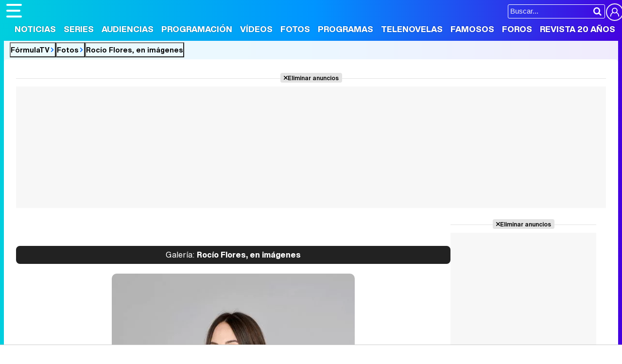

--- FILE ---
content_type: image/svg+xml
request_url: https://www.formulatv.com/icn/comentarios.svg
body_size: 16
content:
<svg xmlns="http://www.w3.org/2000/svg" height="512" viewBox="0 0 24 24" width="512"><path d="M18 1H6a5 5 0 0 0-5 5v8a5 5 0 0 0 4 4.9V21a2 2 0 0 0 1.23 1.85A2.07 2.07 0 0 0 7 23a2 2 0 0 0 1.41-.59L11.83 19H18a5 5 0 0 0 5-5V6a5 5 0 0 0-5-5zm3 13a3 3 0 0 1-3 3h-6.59a1 1 0 0 0-.7.29L7 21v-3a1 1 0 0 0-1-1 3 3 0 0 1-3-3V6a3 3 0 0 1 3-3h12a3 3 0 0 1 3 3z"/><circle cx="7.5" cy="10" r="1.5"/><circle cx="12" cy="10" r="1.5"/><circle cx="16.5" cy="10" r="1.5"/></svg>

--- FILE ---
content_type: image/svg+xml
request_url: https://www.formulatv.com/icn/sn-twitch.svg
body_size: -62
content:
<svg xmlns="http://www.w3.org/2000/svg" height="512" viewBox="0 0 24 24" width="512"><path d="M.975 4.175v16.694h5.749V24h3.139l3.134-3.132h4.705l6.274-6.258V0H2.542zm3.658-2.09h17.252v11.479l-3.66 3.652h-5.751L9.34 20.343v-3.127H4.633zm5.752 4.177h2.09v6.26h-2.09zm5.748 0h2.091v6.26h-2.091z"/></svg>

--- FILE ---
content_type: application/javascript
request_url: https://s.addoor.net/syn/?cb=addoor_renderrecs_3800&channel_id=3721&language=es&max_items=11&url=https%3A%2F%2Fwww.formulatv.com%2Ffotos%2Fgalerias%2Frocio-flores-imagenes%2Frocio-flores-concursante-supervivientes-2020%2F&ref=&ifr=0&wid=1280&platform=Linux%20x86_64&tag_id=3800&pvid=33doyixrkgcvvgvgjxljf&t0=4025&t1=2803
body_size: 805
content:
addoor_renderrecs_3800({"context": {"candidates": 0, "channel_alias1": "Formulatv.com/content", "channel_alias2": "Widget", "channel_domain": "Formulatv.com/content", "channel_id": 3721, "channel_name": "Formulatv.com/content", "event_id": "MkfvWNw", "floor_price": 0.0, "language": "es", "max_items": 11, "n_items": 0, "network": "content", "page_title": "", "predictor": "posam-0.23/prisam-0.31", "sid": "SE0IYhZwu0y", "spec_id": "1", "uid": "JS4V8hFpS6R", "url": "https://www.formulatv.com/fotos/galerias/rocio-flores-imagenes/rocio-flores-concursante-supervivientes-2020/"}, "items": [], "status": 200});

--- FILE ---
content_type: application/javascript
request_url: https://s.addoor.net/syn/?cb=addoor_renderads_3800&channel_id=3720&language=es&max_items=20&url=https%3A%2F%2Fwww.formulatv.com%2Ffotos%2Fgalerias%2Frocio-flores-imagenes%2Frocio-flores-concursante-supervivientes-2020%2F&ref=&ifr=0&wid=1280&platform=Linux%20x86_64&tag_id=3800&pvid=33doyixrkgcvvgvgjxljf&t0=4025&t1=2803
body_size: 1733
content:
addoor_renderads_3800({"context": {"candidates": 1, "channel_alias1": "Formulatv.com", "channel_alias2": "Widget", "channel_domain": "Formulatv.com", "channel_id": 3720, "channel_name": "Formulatv.com", "event_id": "Prc8z76", "floor_price": 0.0, "language": "es", "max_items": 20, "n_items": 1, "network": "ad", "page_title": "", "predictor": "posam-0.23/prisam-0.31", "sid": "hnkUdhURfyc", "spec_id": "1", "uid": "zh3ySdIie8E", "url": "https://www.formulatv.com/fotos/galerias/rocio-flores-imagenes/rocio-flores-concursante-supervivientes-2020/"}, "items": [{"ad": true, "clickurl": "https://wwc.addoor.net/r/?trigger_id=9455&channel_id=3720&item_id=272065&syndication_id=81698&pos=0&uid=zh3ySdIie8E&sid=hnkUdhURfyc&event_id=Prc8z76&query_id=syndication-81698-es-1&r=https%253A//www.youtube.com/live/iBsmL9g5Pgg%253Fsi%253DztpMRXgpgU67t7LG%2526t%253D215", "cpc_w": 0, "desc": "Un verdadero MMORPG de la vieja escuela \u00a1C\u00f3mo los de antes, pero mejor!", "display_url": "", "image_url": "https://addoor-media.s3.amazonaws.com:443/flx/devel/syn/81698/abb4131a11f949639cda8975618da954.png", "item_id": 272065, "language": "es", "macros": [], "modified": "2025-12-11T18:14:54.493903", "pos": 0, "pred": 0.014, "published": "2025-11-02T09:58:48.089290+00:00", "query_id": "syndication-81698-es-1", "rank": 0, "schema": "2", "syndication_id": 81698, "title": "Corepunk MMORPG", "tracking_html": "", "trigger_id": 9455, "trusted_html": "", "url": "https://www.youtube.com/live/iBsmL9g5Pgg?si=ztpMRXgpgU67t7LG&t=215"}], "status": 200});